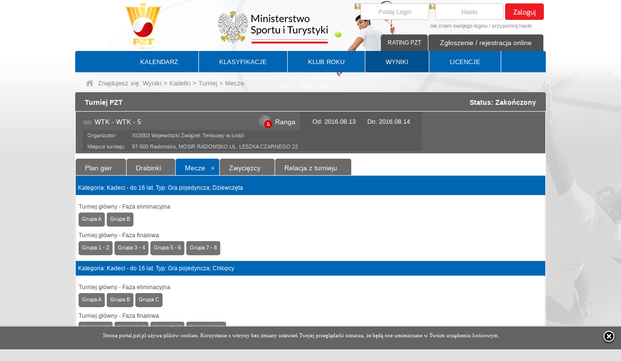

--- FILE ---
content_type: text/html; charset=utf-8
request_url: https://portal.pzt.pl/TournamentMatchesPlay.aspx?CategoryID=16&Male=K&TournamentID=5001C1CC-D39E-4D66-B9E6-2D9804165F11
body_size: 7405
content:

<!DOCTYPE html>

<html xmlns="http://www.w3.org/1999/xhtml" >
<head id="ctl00_Head1"><title>
	Tenis w Polsce - Polski Związek Tenisowy - PZT.pl
</title><meta name="description" content="PZT" /><meta name="keywords" content="PZT" /><meta name="Classification" content="PZT" /><meta name="author" content="PZT" /><link href="/App_Themes/PZT/PZT.css?v=88" rel="stylesheet" /><link rel="shortcut icon" href="/favicon.ico" /><meta http-equiv="content-type" content="text/html; charset=utf-8" /><link href="/calendar/jquery-ui.css" rel="stylesheet" type="text/css" /><link href="/Scripts/jquery.cluetip.css" rel="stylesheet" />
    <script src="/Scripts/jquery-1.7.1.min.js" type="text/javascript"></script>
	<script src="/Scripts/menuHorizontal.js" type="text/javascript" ></script>
    <script type="text/javascript" src="/swfobject.js"></script>
    <link href="/Images/apple-touch-icon.png" rel="apple-touch-icon" /><link href="/Images/apple-touch-icon-76x76.png" rel="apple-touch-icon" sizes="76x76" /><link href="/Images/apple-touch-icon-120x120.png" rel="apple-touch-icon" sizes="120x120" /><link href="/Images/apple-touch-icon-152x152.png" rel="apple-touch-icon" sizes="152x152" /></head>
<body>
    <form name="aspnetForm" method="post" action="./TournamentMatchesPlay.aspx?CategoryID=16&amp;Male=K&amp;TournamentID=5001C1CC-D39E-4D66-B9E6-2D9804165F11" id="aspnetForm">
<div>
<input type="hidden" name="__EVENTTARGET" id="__EVENTTARGET" value="" />
<input type="hidden" name="__EVENTARGUMENT" id="__EVENTARGUMENT" value="" />
<input type="hidden" name="__VIEWSTATE" id="__VIEWSTATE" value="/[base64]" />
</div>

<script type="text/javascript">
//<![CDATA[
var theForm = document.forms['aspnetForm'];
if (!theForm) {
    theForm = document.aspnetForm;
}
function __doPostBack(eventTarget, eventArgument) {
    if (!theForm.onsubmit || (theForm.onsubmit() != false)) {
        theForm.__EVENTTARGET.value = eventTarget;
        theForm.__EVENTARGUMENT.value = eventArgument;
        theForm.submit();
    }
}
//]]>
</script>


<div>

	<input type="hidden" name="__VIEWSTATEGENERATOR" id="__VIEWSTATEGENERATOR" value="B5C749F4" />
</div>
    <script src="/Scripts/jquery.cluetip.js" type="text/javascript"></script>
    <script src="/Scripts/PZT.js?v=2" type="text/javascript"></script>
        <div id="body2BG">
            <div class="main">
                <div class="headerContainer">
                    <div class="headerLogo"> <a href="http://www.pzt.pl/" style="display:block; width:100%; height:99px;"></a></div>
                    <div class="headerCenter"></div>
                    <div class="headerRight">
<script type="text/javascript">
    $(document).ready(function () {
        $('.boxPasswordClear').show();
        $('.txtBoxPassword').hide();
        $('.boxPasswordClear').focus(function () {
            $('.boxPasswordClear').hide();
            $('.txtBoxPassword').show();
            $('.txtBoxPassword').focus();
        });
        $('.txtBoxPassword').blur(function () {
            if ($('.txtBoxPassword').val() == '') {
                $('.boxPasswordClear').show();
                $('.txtBoxPassword').hide();
            }
        });
        $('.txtBoxLogin').each(function () {
            var default_value = this.value;
            $(this).focus(function () {
                if (this.value == default_value) {
                    this.value = '';
                }
            });
            $(this).blur(function () {
                if (this.value == '') {
                    this.value = default_value;
                }
            });
        });
    });
</script>
<div class="boxLoginMain">
    
            <div id="ctl00_cBoxLogin_pnlLogIn" onkeypress="javascript:return WebForm_FireDefaultButton(event, &#39;ctl00_cBoxLogin_lbtnLogin&#39;)">
	
                <div class="boxLogin">
                    <div class="boxLoginLoginInput">
                        <a title="Login?" id="load-local" class="load-local" href="#helpLogin" rel="#helpLogin" style="float:left;"><img src="/Images/help.png" alt="?" width="12" height="12" /></a>
                        <input name="ctl00$cBoxLogin$txtLogin" type="text" value="Podaj Login" maxlength="15" id="ctl00_cBoxLogin_txtLogin" tabindex="1" class="txtBoxLogin" />
                    </div>
                    <div class="boxLoginPasswordInput">
                        <a title="Hasło?" id="A1" class="load-local" href="#helpPass" rel="#helpPass" style="float:left;"><img src="/Images/help.png" alt="?" width="12" height="12" /></a>
                        <input name="ctl00$cBoxLogin$txtPasswordClear" type="text" value="Hasło" maxlength="20" id="ctl00_cBoxLogin_txtPasswordClear" tabindex="2" class="boxPasswordClear" />
                        <input name="ctl00$cBoxLogin$txtPassword" type="password" maxlength="20" id="ctl00_cBoxLogin_txtPassword" class="txtBoxPassword" style="display:none;" />
                    </div>
                    <div class="boxLoginBtnMain">
                        <a id="ctl00_cBoxLogin_lbtnLogin" tabindex="3" title="Zaloguj" class="btnLogin" href="javascript:__doPostBack(&#39;ctl00$cBoxLogin$lbtnLogin&#39;,&#39;&#39;)"></a>
                    </div>
                </div>
                <div class="boxLoginRemind">
                    <a href="/RemindIPIN.aspx">nie znam swojego loginu</a> / <a href="/RemindPassword.aspx">przypomnij hasło</a>
                </div>  
            
</div>
        
</div>
<div id="ctl00_cBoxLogin_dReg" class="headerContNotification">
    <a href="/Notification.aspx" id="ctl00_cBoxLogin_btnNot" class="btnHeadContNotification" title="Zgłoszenie / rejestracja online">Zgłoszenie / rejestracja online</a>
    <div class="topMiniMenuBtn">
        <div class="btnRound">  
            <a href="#" onclick="javascript:onunloadProgress();document.location.href ='/GoRacket.aspx';">RATING PZT</a>
            
        </div>
    </div>
</div>
<div style="display:none;">
<div id="helpLogin" style="line-height:16px;">
    Login to indywidualny identyfikator każdego użytkownika składający się z 10 znaków: 3 liter będących początkiem nazwiska bez polskich znaków oraz 7 cyfr np: dla Jana Kowalskiego login może mieć formę KOW1409871.<br /><br />
    Jeżeli nie pamiętasz swojego loginu lub go do tej pory nie otrzymałeś to skorzystaj z funkcji <a href="/RemindIPIN.aspx" class="helpLink">nie znam swojego loginu</a>.<br /><br />
    Jeżeli jesteś lub chcesz zostać nowym członkiem PZT i nigdy do tej pory nie korzystałeś z systemów PZT to skorzystaj z opcji <a href="/Notification.aspx" class="helpLink">rejestracja online</a>. Rejestracja online pozwala złożyć wniosek o przydzielenie dostępu do portalu PZT.<br /><br />
    UWAGA. Maile z loginem bądź hasłem mogą „wpadać” do SPAMU. Jeżeli email z loginem nie dociera w ciągu kilku minut to sprawdź folder spam w swoim kliencie pocztowym.
</div>
<div id="helpPass">
    Hasło w połączeniu z loginem pozwala uzyskać dostęp do portalu.<br /><br />
    Jeżeli nie pamiętasz swojego hasła lub go do tej pory nie otrzymałeś to skorzystaj z funkcji <a href="/RemindPassword.aspx" class="helpLink">przypomnij hasło</a><br /><br />
    Jeżeli jesteś lub chcesz zostać nowym członkiem PZT i nigdy do tej pory nie korzystałeś z systemów PZT to skorzystaj z opcji <a href="/Notification.aspx" class="helpLink">rejestracja online</a>. Rejestracja online pozwala złożyć wniosek o przydzielenie dostępu do portalu PZT.<br /><br />
    Po pierwszym logowaniu zalecamy zmienić hasło.<br /><br />
    UWAGA. Maile z loginem bądź hasłem mogą „wpadać” do SPAMU. Jeżeli email z hasłem nie dociera w ciągu kilku minut to sprawdź folder spam w swoim kliencie pocztowym.
</div>
<div id="helpMP">
    Dokument uprawniający do gry w Mistrzostwach Polski taki jak:<br /><br />
- Karta Polaka;<br /><br />
- Karta stałego pobytu w Polsce przez okres minimum 36 kolejnych miesięcy;<br /><br />

</div>

<div id="CoachQuestionHelpEducationSpecialist" style="line-height:16px;">
    <ul class="listItemMaT8">
        <li><b>trener PRO</b> - szkoleniowiec o najwyższych kwalifikacjach przygotowany do pracy na wszystkich poziomach zaawansowania, także z zawodnikami profesjonalnymi</li>
        <li><b>trener</b> - szkoleniowiec przygotowany do pracy z początkującymi, zaawansowanymi oraz wyczynowymi tenisistami</li>
        <li><b>coach</b> - były lub aktualny zawodnik z dużym doświadczeniem na arenie międzynarodowej</li>
        <li><b>instruktor</b> - przygotowany do pracy z początkującymi tenisistami - dziećmi, młodzieżą i dorosłymi</li>
        <li><b>animator</b> - przygotowany do pracy z początkującymi dziećmi w wieku od 5 do 10 lat</li>
        <li><b>sparingpartner</b> - były lub aktualny zawodnik z dużym doświadczeniem na arenie krajowej</li> 
        <li><b>asystent</b> - przygotowany</li>
    </ul>
</div>
<div id="CoachQuestionHelpLicense" style="line-height:16px;">
    <ul class="listItemMaT8">
        <li><b>licencja złota (Mistrza)</b> - minimum 10 lat doświadczenia i wybitne osiągnięcia szkoleniowe</li>
        <li><b>licencja srebrna (Eksperta)</b> - minimum 5 lat doświadczenia i znaczące osiągnięcia szkoleniowe</li>
        <li><b>licencja brązowa</b> - minimum 2 lata doświadczenia i pierwsze osiągnięcia szkoleniowe</li>
        <li><b>licencja podstawowa</b> - szkoleniowiec posiada specjalistyczne wykształcenie</li>
    </ul>
</div>
</div>
    <script type="text/javascript">
        window.onunload = hideWB;
        function hideWB() {
            document.getElementById("waitBox").style.display = 'none';
            document.getElementById("waitBgrd").style.display = 'none';
        }
        function showWB() {
            var wb = document.getElementById("waitBox");
            wb.style.display = 'block';

            var wbb = document.getElementById("waitBgrd");
            wbb.style.display = 'block';
        }
    </script>
<div id="waitBgrd" class="loadingBG" style="position: fixed;"></div>
<div id="waitBox" class="loading" style="color:black;position: fixed;">
        Proszę czekać<br /><img alt="" src="/Images/spin.gif" />
</div>
<script language="javascript" type="text/javascript">
    showWB();
    hideWB();
</script></div>
                </div>
            </div>
            <div class="main">
                <div class="menuContainer">

<div id="mainMenuHorizontal" class="dMenuMain">      
    <ul id="uMenuMain">
        <li ><a href="/Calendar.aspx">KALENDARZ</a><span class="menuSep"></span></li>
        <li ><a href="/Ranking.aspx?RCatID=M">KLASYFIKACJE</a><span class="menuSep"></span></li>
        <li ><a rel="ddsubtkr">KLUB ROKU</a><span class="menuSep"></span>
			<ul id="ddsubtkr" class="menuHorizontalSubMenu">
				<li ><a href="http://www.pzt.pl/1_532/klub-roku-pro.aspx" target="_blank">KLUB ROKU TENIS PRO</a></li>
				<li ><a href="/RankT10.aspx">KLUB ROKU TENIS 10</a></li>
				<li ><a href="/RankLTT.aspx">KLUB ROKU LTT by BABOLAT</a></li>
				<li ><a href="/RankSIA.aspx">KLUB ROKU TOP</a></li>
				
				
				
			</ul>
        </li>
        <li class="act"><a href="/Results.aspx">WYNIKI</a><span class="menuSep"></span></li>
        <li ><a href="/LicenseTab.aspx">LICENCJE</a><span class="menuSep"></span></li>
        <li ><a href="/PlayerProfile.aspx">BAZA ZAWODNIKÓW</a></li>
    </ul>
</div>


</div>
            </div>
            <div class="main">
                <div class="pathContainerMain">
                    <div class="pathContainer">
                        
        <div class="pathContainerBtnHome">
            <a href="/"><img src="/Images/btnHome.png" alt="" /></a>
        </div>
        <div class="pathContainerContent">Znajdujesz się: <a href="/Results.aspx">Wyniki</a>  > <a href="/TournamentsResults.aspx?CategoryID=16&Male=K">Kadetki</a> > <a href="/TournamentResults.aspx?CategoryID=16&Male=K&TournamentID=5001C1CC-D39E-4D66-B9E6-2D9804165F11">Turniej</a> > Mecze</div>

                    </div>
                </div>
            </div>
            <div class="main">
                <div class="mainContainer">
                    <div class="mainContainerBig">
                        <div class="mainContainerBigTop">
                            
    <h3 class="h3FLef">Turniej PZT</h3>
    <div class="mainContainerBigTopConRight">Status: Zakończony</div>

                        </div>
                        <div class="mainContainerBigCenterNew">
                            

        <div style="margin:1px 5px 0px 1px; min-height:340px;">
            
                    
                    
                    
                    <div class="tournAppContainer_BVis">
                        <div class="tournAppTopMain1_BVi">
                            <div class="tournAppTopMain2_BVi">
                                <div class="tournAppTop_BVi" >
                                    <div class="tournAppTopLeft_B_1">
                                        <div class="tournAppTopLeft_B">
                                            <div class="tournAppStatus_B">
                                                <div class="tournAppStatusNo"></div>
                                            </div>
                                            <div class="tournAppName_B">
                                                WTK - WTK - 5 
                                            </div>
                                            <div class="tournAppRang_B_main">
                                                <div class="tournAppRang_B"><div class="tournAppRangCount">5</div><div class="tournAppRangContent">Ranga</div></div>
                                            </div>
                                        </div>
                                        <div class="tournAppTopCent_B">
                                            <span style="margin-right:20px;">Od: 2016.08.13</span> 
                                            Do: 2016.08.14
                                        </div>
                                        <div id="ctl00_cphMainContainer_rep_ctl00_dClubName" class="tournAppClubName_B">
                                            <div class="tournAppPlaceOfGameL_B">Organizator:</div>
                                            <div class="tournAppPlaceOfGameR_B"> XI/2003 Wojewódzki Związek Tenisowy w Łodzi</div>
                                        </div>
                                        <div id="ctl00_cphMainContainer_rep_ctl00_dPlaceOfGame" class="tournAppPlaceOfGame_B">
                                            <div class="tournAppPlaceOfGameL_B">Miejsce turnieju:</div>
                                            <div class="tournAppPlaceOfGameR_B">97-500 Radomsko, MOSiR RADOMSKO  UL. LESZKA CZARNEGO 22</div>                                                      
                                        </div>
                                                                                                  
                                    </div>
                                    <div class="tournAppTopRight_B">
                                        <div class="tournAppTopRightCon_B">
                                            
                                            
                                            
                                        </div>
                                        <div class="tournAppTopRightBtn"></div>
                                    </div>
                                </div>
                            </div>
                        </div>
                                        
        

<div class="TabsTournamentResult">
<div class="tabGrey"><div class="tabGrey_z1"><div class="tabGrey_z2"><a href="/TournamentOrderOfPlay.aspx?CategoryID=16&Male=K&TournamentID=5001C1CC-D39E-4D66-B9E6-2D9804165F11">Plan gier</a></div></div></div><div class="tabGrey"><div class="tabGrey_z1"><div class="tabGrey_z2"><a href="/TournamentDrawsheet.aspx?CategoryID=16&Male=K&TournamentID=5001C1CC-D39E-4D66-B9E6-2D9804165F11">Drabinki</a></div></div></div><div class="tabBlue"><div class="tabBlue_z1"><div class="tabBlue_z2"><a href="/TournamentMatchesPlay.aspx?CategoryID=16&Male=K&TournamentID=5001C1CC-D39E-4D66-B9E6-2D9804165F11">Mecze</a></div></div></div><div class="tabGrey"><div class="tabGrey_z1"><div class="tabGrey_z2"><a href="/TournamentTabResults.aspx?CategoryID=16&Male=K&TournamentID=5001C1CC-D39E-4D66-B9E6-2D9804165F11">Zwycięzcy</a></div></div></div><div class="tabGrey"><div class="tabGrey_z1"><div class="tabGrey_z2"><a href="/TournamentRelation.aspx?CategoryID=16&Male=K&TournamentID=5001C1CC-D39E-4D66-B9E6-2D9804165F11">Relacja z turnieju</a></div></div></div>
                                                                                                                                            
</div>
                        <div class="tournAppContent_BVi" ">
                            <div class="tournAppContent3_BVi">
                                <div class="tournAppContentRow_B" style="width:968px;">
                                     <div class="TabsTournamentResultBeam">                      
                                        <table class="listBlue"><tr><th class="borBlue borBottWhite">Kategoria: Kadeci - do 16 lat. Typ: Gra pojedyncza; Dziewczęta</th></tr><tr><td><div class="tournAppEventArbiterBtnGroupTitle">Turniej główny - Faza eliminacyjna</div><div class="tournAppEventArbiterBtnLadder"><div class="btnGrey btnGreyMaRi"><div class="btnGrey_z1"><div class="btnGrey_z2"><a href="javascript:popUp('/TournamentMatches.aspx?QS=RXZlbnRJRD01QjVBRTMyMC03OTRELTQ4MzQtOERCMC00Q0VCMEQyNUExNjUmTGV2ZWw9TSZSb3VuZE5tYnI9MQ==');" runat="server">Grupa A</a></div></div></div><div class="btnGrey btnGreyMaRi"><div class="btnGrey_z1"><div class="btnGrey_z2"><a href="javascript:popUp('/TournamentMatches.aspx?QS=RXZlbnRJRD01QjVBRTMyMC03OTRELTQ4MzQtOERCMC00Q0VCMEQyNUExNjUmTGV2ZWw9TSZSb3VuZE5tYnI9Mg==');" runat="server">Grupa B</a></div></div></div></div><div class="tournAppEventArbiterBtnGroupTitle">Turniej główny - Faza finałowa</div><div class="tournAppEventArbiterBtnGroup"><div class="btnGrey"><div class="btnGrey_z1"><div class="btnGrey_z2"><a href="javascript:popUp('/TournamentMatches.aspx?QS=RXZlbnRJRD01QjVBRTMyMC03OTRELTQ4MzQtOERCMC00Q0VCMEQyNUExNjUmTGV2ZWw9RiZSb3VuZE5tYnI9MQ==');" runat="server">Grupa  1 - 2</a></div></div></div><div class="btnGrey"><div class="btnGrey_z1"><div class="btnGrey_z2"><a href="javascript:popUp('/TournamentMatches.aspx?QS=RXZlbnRJRD01QjVBRTMyMC03OTRELTQ4MzQtOERCMC00Q0VCMEQyNUExNjUmTGV2ZWw9RiZSb3VuZE5tYnI9Mg==');" runat="server">Grupa  3 - 4</a></div></div></div><div class="btnGrey"><div class="btnGrey_z1"><div class="btnGrey_z2"><a href="javascript:popUp('/TournamentMatches.aspx?QS=RXZlbnRJRD01QjVBRTMyMC03OTRELTQ4MzQtOERCMC00Q0VCMEQyNUExNjUmTGV2ZWw9RiZSb3VuZE5tYnI9Mw==');" runat="server">Grupa  5 - 6</a></div></div></div><div class="btnGrey"><div class="btnGrey_z1"><div class="btnGrey_z2"><a href="javascript:popUp('/TournamentMatches.aspx?QS=RXZlbnRJRD01QjVBRTMyMC03OTRELTQ4MzQtOERCMC00Q0VCMEQyNUExNjUmTGV2ZWw9RiZSb3VuZE5tYnI9NA==');" runat="server">Grupa  7 - 8</a></div></div></div></div></td></tr><tr><th class="borBlue borBottWhite">Kategoria: Kadeci - do 16 lat. Typ: Gra pojedyncza; Chłopcy</th></tr><tr><td><div class="tournAppEventArbiterBtnGroupTitle">Turniej główny - Faza eliminacyjna</div><div class="tournAppEventArbiterBtnLadder"><div class="btnGrey btnGreyMaRi"><div class="btnGrey_z1"><div class="btnGrey_z2"><a href="javascript:popUp('/TournamentMatches.aspx?QS=RXZlbnRJRD1DRkI4MDA4NC0xN0ZDLTRFMTctQTJGMy05QjM5OTZDODJFNkYmTGV2ZWw9TSZSb3VuZE5tYnI9MQ==');" runat="server">Grupa A</a></div></div></div><div class="btnGrey btnGreyMaRi"><div class="btnGrey_z1"><div class="btnGrey_z2"><a href="javascript:popUp('/TournamentMatches.aspx?QS=RXZlbnRJRD1DRkI4MDA4NC0xN0ZDLTRFMTctQTJGMy05QjM5OTZDODJFNkYmTGV2ZWw9TSZSb3VuZE5tYnI9Mg==');" runat="server">Grupa B</a></div></div></div><div class="btnGrey btnGreyMaRi"><div class="btnGrey_z1"><div class="btnGrey_z2"><a href="javascript:popUp('/TournamentMatches.aspx?QS=RXZlbnRJRD1DRkI4MDA4NC0xN0ZDLTRFMTctQTJGMy05QjM5OTZDODJFNkYmTGV2ZWw9TSZSb3VuZE5tYnI9Mw==');" runat="server">Grupa C</a></div></div></div></div><div class="tournAppEventArbiterBtnGroupTitle">Turniej główny - Faza finałowa</div><div class="tournAppEventArbiterBtnGroup"><div class="btnGrey"><div class="btnGrey_z1"><div class="btnGrey_z2"><a href="javascript:popUp('/TournamentMatches.aspx?QS=RXZlbnRJRD1DRkI4MDA4NC0xN0ZDLTRFMTctQTJGMy05QjM5OTZDODJFNkYmTGV2ZWw9RiZSb3VuZE5tYnI9MQ==');" runat="server">Grupa  1 - 3</a></div></div></div><div class="btnGrey"><div class="btnGrey_z1"><div class="btnGrey_z2"><a href="javascript:popUp('/TournamentMatches.aspx?QS=RXZlbnRJRD1DRkI4MDA4NC0xN0ZDLTRFMTctQTJGMy05QjM5OTZDODJFNkYmTGV2ZWw9RiZSb3VuZE5tYnI9Mg==');" runat="server">Grupa  4 - 6</a></div></div></div><div class="btnGrey"><div class="btnGrey_z1"><div class="btnGrey_z2"><a href="javascript:popUp('/TournamentMatches.aspx?QS=RXZlbnRJRD1DRkI4MDA4NC0xN0ZDLTRFMTctQTJGMy05QjM5OTZDODJFNkYmTGV2ZWw9RiZSb3VuZE5tYnI9Mw==');" runat="server">Grupa  7 - 9</a></div></div></div><div class="btnGrey"><div class="btnGrey_z1"><div class="btnGrey_z2"><a href="javascript:popUp('/TournamentMatches.aspx?QS=RXZlbnRJRD1DRkI4MDA4NC0xN0ZDLTRFMTctQTJGMy05QjM5OTZDODJFNkYmTGV2ZWw9RiZSb3VuZE5tYnI9NA==');" runat="server">Grupa  10 - 12</a></div></div></div></div></td></tr><tr><th class="borBlue borBottWhite">Kategoria: Kadeci - do 16 lat. Typ: Gra podwójna; Chłopcy</th></tr><tr><td><div class="tournAppEventArbiterBtnLadder"><div class="btnGrey btnGreyMaRi"><div class="btnGrey_z1"><div class="btnGrey_z2"><a href="javascript:popUp('/TournamentMatches.aspx?QS=RXZlbnRJRD0wRjVFMzRERC1FNUZBLTRCQ0UtODRBMy00OEUyRjBDRDg4RjMmTGV2ZWw9TQ==');" runat="server">Mecze - Turniej główny</a></div></div></div></div></td></tr></table>
                                    </div>
                                </div>
                            </div>
                        </div>
                    </div>
                
        </div>

                        </div>
                        <div class="mainContainerBigBottom"></div>                                                        
                    </div>
                </div>
            </div>
            <div class="main">
                <div class="m_boxTransferuj"><img src="/Images/tpay-820x45.png" alt="" /></div>
            </div>

        

    <div class="main">
        <div class="dFooterContainerMain">
            <div class="dFooterTop">
                <div class="dFooterTopLeft">
                    <div class="dFooterTopRight">
                        <div class="dFooterTopCenter"></div>
                    </div>
                </div>
                <div class="dFooterTopContent">
                    <div class="dFooterTopContentLeft">POLSKI ZWIĄZEK TENISOWY <br />ul. Konduktorska 4 lok.19/U <br />(wejście I, parter).<br />00-775 Warszawa <br />tel. (48-22) 122 12 00, 122 12 01<br />fax. (48-22) 122 12 11<br />e-mail: pzt@pzt.pl</div><div class="dFooterTopContentCenter"></div><div class="dFooterTopContentRight">Rachunek opłat statutowych: Bank Pekao S.A. <br />20 1240 1037 1111 0011 1172 8672<br />Rachunek Kolegium Sędziów: Bank Pekao S.A. <br />61 1240 1037 1111 0011 1172 8904<br />Dane do faktur: <br />Polski Związek Tenisowy <br />ul. Konduktorska 4 lok.19/U <br />00-775 Warszawa<br />NIP: 526-21-70-384 <br /></div>
                    <div class="clearfix"></div>
                </div>
            </div>
            <div class="dFooterBottom">
                <div class="dFooterLeft">Copyright Polski Związek Tenisowy.<br />All rights reserved</div>
                <div class="dFooterRight">projekt i wykonanie <a href="http://www.e-ares.pl" id="ctl00_cFooter_A1" target="_blank">e-ARES Sp. z o.o.</a></div>
            </div>
        </div>
    </div>
    
    <div id="dProgressM">
        <div id="waitBgrd" class="loadingBG_v2"></div>
        <div id="waitBox" class="loading_v2">Proszę czekać<br />
            <div class="progress_v2"></div>
        </div> 
    </div>  
<script src="/Scripts/cookies.js" type="text/javascript"></script>
        </div>
        <div id="bodyBG"></div>
    
<script src="/WebResource.axd?d=YdiO0PHW0jpJ1LPeKZ_HHCY2KsjGd4Llr4ovYb3GRPmmuN-U-RSf2XIdgz955GwafINSKE4ajMvhxQm-TlUt1b1YLSg7HPqTh0RKBgA3XJc1&amp;t=637454105640000000" type="text/javascript"></script>
</form>
</body>
</html>